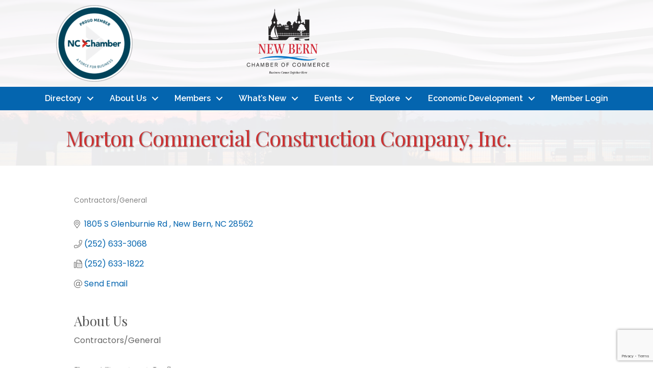

--- FILE ---
content_type: text/html; charset=utf-8
request_url: https://www.google.com/recaptcha/enterprise/anchor?ar=1&k=6LfI_T8rAAAAAMkWHrLP_GfSf3tLy9tKa839wcWa&co=aHR0cHM6Ly9idXNpbmVzcy5uZXdiZXJuY2hhbWJlci5jb206NDQz&hl=en&v=PoyoqOPhxBO7pBk68S4YbpHZ&size=invisible&anchor-ms=20000&execute-ms=30000&cb=j2u50l5ydffv
body_size: 48775
content:
<!DOCTYPE HTML><html dir="ltr" lang="en"><head><meta http-equiv="Content-Type" content="text/html; charset=UTF-8">
<meta http-equiv="X-UA-Compatible" content="IE=edge">
<title>reCAPTCHA</title>
<style type="text/css">
/* cyrillic-ext */
@font-face {
  font-family: 'Roboto';
  font-style: normal;
  font-weight: 400;
  font-stretch: 100%;
  src: url(//fonts.gstatic.com/s/roboto/v48/KFO7CnqEu92Fr1ME7kSn66aGLdTylUAMa3GUBHMdazTgWw.woff2) format('woff2');
  unicode-range: U+0460-052F, U+1C80-1C8A, U+20B4, U+2DE0-2DFF, U+A640-A69F, U+FE2E-FE2F;
}
/* cyrillic */
@font-face {
  font-family: 'Roboto';
  font-style: normal;
  font-weight: 400;
  font-stretch: 100%;
  src: url(//fonts.gstatic.com/s/roboto/v48/KFO7CnqEu92Fr1ME7kSn66aGLdTylUAMa3iUBHMdazTgWw.woff2) format('woff2');
  unicode-range: U+0301, U+0400-045F, U+0490-0491, U+04B0-04B1, U+2116;
}
/* greek-ext */
@font-face {
  font-family: 'Roboto';
  font-style: normal;
  font-weight: 400;
  font-stretch: 100%;
  src: url(//fonts.gstatic.com/s/roboto/v48/KFO7CnqEu92Fr1ME7kSn66aGLdTylUAMa3CUBHMdazTgWw.woff2) format('woff2');
  unicode-range: U+1F00-1FFF;
}
/* greek */
@font-face {
  font-family: 'Roboto';
  font-style: normal;
  font-weight: 400;
  font-stretch: 100%;
  src: url(//fonts.gstatic.com/s/roboto/v48/KFO7CnqEu92Fr1ME7kSn66aGLdTylUAMa3-UBHMdazTgWw.woff2) format('woff2');
  unicode-range: U+0370-0377, U+037A-037F, U+0384-038A, U+038C, U+038E-03A1, U+03A3-03FF;
}
/* math */
@font-face {
  font-family: 'Roboto';
  font-style: normal;
  font-weight: 400;
  font-stretch: 100%;
  src: url(//fonts.gstatic.com/s/roboto/v48/KFO7CnqEu92Fr1ME7kSn66aGLdTylUAMawCUBHMdazTgWw.woff2) format('woff2');
  unicode-range: U+0302-0303, U+0305, U+0307-0308, U+0310, U+0312, U+0315, U+031A, U+0326-0327, U+032C, U+032F-0330, U+0332-0333, U+0338, U+033A, U+0346, U+034D, U+0391-03A1, U+03A3-03A9, U+03B1-03C9, U+03D1, U+03D5-03D6, U+03F0-03F1, U+03F4-03F5, U+2016-2017, U+2034-2038, U+203C, U+2040, U+2043, U+2047, U+2050, U+2057, U+205F, U+2070-2071, U+2074-208E, U+2090-209C, U+20D0-20DC, U+20E1, U+20E5-20EF, U+2100-2112, U+2114-2115, U+2117-2121, U+2123-214F, U+2190, U+2192, U+2194-21AE, U+21B0-21E5, U+21F1-21F2, U+21F4-2211, U+2213-2214, U+2216-22FF, U+2308-230B, U+2310, U+2319, U+231C-2321, U+2336-237A, U+237C, U+2395, U+239B-23B7, U+23D0, U+23DC-23E1, U+2474-2475, U+25AF, U+25B3, U+25B7, U+25BD, U+25C1, U+25CA, U+25CC, U+25FB, U+266D-266F, U+27C0-27FF, U+2900-2AFF, U+2B0E-2B11, U+2B30-2B4C, U+2BFE, U+3030, U+FF5B, U+FF5D, U+1D400-1D7FF, U+1EE00-1EEFF;
}
/* symbols */
@font-face {
  font-family: 'Roboto';
  font-style: normal;
  font-weight: 400;
  font-stretch: 100%;
  src: url(//fonts.gstatic.com/s/roboto/v48/KFO7CnqEu92Fr1ME7kSn66aGLdTylUAMaxKUBHMdazTgWw.woff2) format('woff2');
  unicode-range: U+0001-000C, U+000E-001F, U+007F-009F, U+20DD-20E0, U+20E2-20E4, U+2150-218F, U+2190, U+2192, U+2194-2199, U+21AF, U+21E6-21F0, U+21F3, U+2218-2219, U+2299, U+22C4-22C6, U+2300-243F, U+2440-244A, U+2460-24FF, U+25A0-27BF, U+2800-28FF, U+2921-2922, U+2981, U+29BF, U+29EB, U+2B00-2BFF, U+4DC0-4DFF, U+FFF9-FFFB, U+10140-1018E, U+10190-1019C, U+101A0, U+101D0-101FD, U+102E0-102FB, U+10E60-10E7E, U+1D2C0-1D2D3, U+1D2E0-1D37F, U+1F000-1F0FF, U+1F100-1F1AD, U+1F1E6-1F1FF, U+1F30D-1F30F, U+1F315, U+1F31C, U+1F31E, U+1F320-1F32C, U+1F336, U+1F378, U+1F37D, U+1F382, U+1F393-1F39F, U+1F3A7-1F3A8, U+1F3AC-1F3AF, U+1F3C2, U+1F3C4-1F3C6, U+1F3CA-1F3CE, U+1F3D4-1F3E0, U+1F3ED, U+1F3F1-1F3F3, U+1F3F5-1F3F7, U+1F408, U+1F415, U+1F41F, U+1F426, U+1F43F, U+1F441-1F442, U+1F444, U+1F446-1F449, U+1F44C-1F44E, U+1F453, U+1F46A, U+1F47D, U+1F4A3, U+1F4B0, U+1F4B3, U+1F4B9, U+1F4BB, U+1F4BF, U+1F4C8-1F4CB, U+1F4D6, U+1F4DA, U+1F4DF, U+1F4E3-1F4E6, U+1F4EA-1F4ED, U+1F4F7, U+1F4F9-1F4FB, U+1F4FD-1F4FE, U+1F503, U+1F507-1F50B, U+1F50D, U+1F512-1F513, U+1F53E-1F54A, U+1F54F-1F5FA, U+1F610, U+1F650-1F67F, U+1F687, U+1F68D, U+1F691, U+1F694, U+1F698, U+1F6AD, U+1F6B2, U+1F6B9-1F6BA, U+1F6BC, U+1F6C6-1F6CF, U+1F6D3-1F6D7, U+1F6E0-1F6EA, U+1F6F0-1F6F3, U+1F6F7-1F6FC, U+1F700-1F7FF, U+1F800-1F80B, U+1F810-1F847, U+1F850-1F859, U+1F860-1F887, U+1F890-1F8AD, U+1F8B0-1F8BB, U+1F8C0-1F8C1, U+1F900-1F90B, U+1F93B, U+1F946, U+1F984, U+1F996, U+1F9E9, U+1FA00-1FA6F, U+1FA70-1FA7C, U+1FA80-1FA89, U+1FA8F-1FAC6, U+1FACE-1FADC, U+1FADF-1FAE9, U+1FAF0-1FAF8, U+1FB00-1FBFF;
}
/* vietnamese */
@font-face {
  font-family: 'Roboto';
  font-style: normal;
  font-weight: 400;
  font-stretch: 100%;
  src: url(//fonts.gstatic.com/s/roboto/v48/KFO7CnqEu92Fr1ME7kSn66aGLdTylUAMa3OUBHMdazTgWw.woff2) format('woff2');
  unicode-range: U+0102-0103, U+0110-0111, U+0128-0129, U+0168-0169, U+01A0-01A1, U+01AF-01B0, U+0300-0301, U+0303-0304, U+0308-0309, U+0323, U+0329, U+1EA0-1EF9, U+20AB;
}
/* latin-ext */
@font-face {
  font-family: 'Roboto';
  font-style: normal;
  font-weight: 400;
  font-stretch: 100%;
  src: url(//fonts.gstatic.com/s/roboto/v48/KFO7CnqEu92Fr1ME7kSn66aGLdTylUAMa3KUBHMdazTgWw.woff2) format('woff2');
  unicode-range: U+0100-02BA, U+02BD-02C5, U+02C7-02CC, U+02CE-02D7, U+02DD-02FF, U+0304, U+0308, U+0329, U+1D00-1DBF, U+1E00-1E9F, U+1EF2-1EFF, U+2020, U+20A0-20AB, U+20AD-20C0, U+2113, U+2C60-2C7F, U+A720-A7FF;
}
/* latin */
@font-face {
  font-family: 'Roboto';
  font-style: normal;
  font-weight: 400;
  font-stretch: 100%;
  src: url(//fonts.gstatic.com/s/roboto/v48/KFO7CnqEu92Fr1ME7kSn66aGLdTylUAMa3yUBHMdazQ.woff2) format('woff2');
  unicode-range: U+0000-00FF, U+0131, U+0152-0153, U+02BB-02BC, U+02C6, U+02DA, U+02DC, U+0304, U+0308, U+0329, U+2000-206F, U+20AC, U+2122, U+2191, U+2193, U+2212, U+2215, U+FEFF, U+FFFD;
}
/* cyrillic-ext */
@font-face {
  font-family: 'Roboto';
  font-style: normal;
  font-weight: 500;
  font-stretch: 100%;
  src: url(//fonts.gstatic.com/s/roboto/v48/KFO7CnqEu92Fr1ME7kSn66aGLdTylUAMa3GUBHMdazTgWw.woff2) format('woff2');
  unicode-range: U+0460-052F, U+1C80-1C8A, U+20B4, U+2DE0-2DFF, U+A640-A69F, U+FE2E-FE2F;
}
/* cyrillic */
@font-face {
  font-family: 'Roboto';
  font-style: normal;
  font-weight: 500;
  font-stretch: 100%;
  src: url(//fonts.gstatic.com/s/roboto/v48/KFO7CnqEu92Fr1ME7kSn66aGLdTylUAMa3iUBHMdazTgWw.woff2) format('woff2');
  unicode-range: U+0301, U+0400-045F, U+0490-0491, U+04B0-04B1, U+2116;
}
/* greek-ext */
@font-face {
  font-family: 'Roboto';
  font-style: normal;
  font-weight: 500;
  font-stretch: 100%;
  src: url(//fonts.gstatic.com/s/roboto/v48/KFO7CnqEu92Fr1ME7kSn66aGLdTylUAMa3CUBHMdazTgWw.woff2) format('woff2');
  unicode-range: U+1F00-1FFF;
}
/* greek */
@font-face {
  font-family: 'Roboto';
  font-style: normal;
  font-weight: 500;
  font-stretch: 100%;
  src: url(//fonts.gstatic.com/s/roboto/v48/KFO7CnqEu92Fr1ME7kSn66aGLdTylUAMa3-UBHMdazTgWw.woff2) format('woff2');
  unicode-range: U+0370-0377, U+037A-037F, U+0384-038A, U+038C, U+038E-03A1, U+03A3-03FF;
}
/* math */
@font-face {
  font-family: 'Roboto';
  font-style: normal;
  font-weight: 500;
  font-stretch: 100%;
  src: url(//fonts.gstatic.com/s/roboto/v48/KFO7CnqEu92Fr1ME7kSn66aGLdTylUAMawCUBHMdazTgWw.woff2) format('woff2');
  unicode-range: U+0302-0303, U+0305, U+0307-0308, U+0310, U+0312, U+0315, U+031A, U+0326-0327, U+032C, U+032F-0330, U+0332-0333, U+0338, U+033A, U+0346, U+034D, U+0391-03A1, U+03A3-03A9, U+03B1-03C9, U+03D1, U+03D5-03D6, U+03F0-03F1, U+03F4-03F5, U+2016-2017, U+2034-2038, U+203C, U+2040, U+2043, U+2047, U+2050, U+2057, U+205F, U+2070-2071, U+2074-208E, U+2090-209C, U+20D0-20DC, U+20E1, U+20E5-20EF, U+2100-2112, U+2114-2115, U+2117-2121, U+2123-214F, U+2190, U+2192, U+2194-21AE, U+21B0-21E5, U+21F1-21F2, U+21F4-2211, U+2213-2214, U+2216-22FF, U+2308-230B, U+2310, U+2319, U+231C-2321, U+2336-237A, U+237C, U+2395, U+239B-23B7, U+23D0, U+23DC-23E1, U+2474-2475, U+25AF, U+25B3, U+25B7, U+25BD, U+25C1, U+25CA, U+25CC, U+25FB, U+266D-266F, U+27C0-27FF, U+2900-2AFF, U+2B0E-2B11, U+2B30-2B4C, U+2BFE, U+3030, U+FF5B, U+FF5D, U+1D400-1D7FF, U+1EE00-1EEFF;
}
/* symbols */
@font-face {
  font-family: 'Roboto';
  font-style: normal;
  font-weight: 500;
  font-stretch: 100%;
  src: url(//fonts.gstatic.com/s/roboto/v48/KFO7CnqEu92Fr1ME7kSn66aGLdTylUAMaxKUBHMdazTgWw.woff2) format('woff2');
  unicode-range: U+0001-000C, U+000E-001F, U+007F-009F, U+20DD-20E0, U+20E2-20E4, U+2150-218F, U+2190, U+2192, U+2194-2199, U+21AF, U+21E6-21F0, U+21F3, U+2218-2219, U+2299, U+22C4-22C6, U+2300-243F, U+2440-244A, U+2460-24FF, U+25A0-27BF, U+2800-28FF, U+2921-2922, U+2981, U+29BF, U+29EB, U+2B00-2BFF, U+4DC0-4DFF, U+FFF9-FFFB, U+10140-1018E, U+10190-1019C, U+101A0, U+101D0-101FD, U+102E0-102FB, U+10E60-10E7E, U+1D2C0-1D2D3, U+1D2E0-1D37F, U+1F000-1F0FF, U+1F100-1F1AD, U+1F1E6-1F1FF, U+1F30D-1F30F, U+1F315, U+1F31C, U+1F31E, U+1F320-1F32C, U+1F336, U+1F378, U+1F37D, U+1F382, U+1F393-1F39F, U+1F3A7-1F3A8, U+1F3AC-1F3AF, U+1F3C2, U+1F3C4-1F3C6, U+1F3CA-1F3CE, U+1F3D4-1F3E0, U+1F3ED, U+1F3F1-1F3F3, U+1F3F5-1F3F7, U+1F408, U+1F415, U+1F41F, U+1F426, U+1F43F, U+1F441-1F442, U+1F444, U+1F446-1F449, U+1F44C-1F44E, U+1F453, U+1F46A, U+1F47D, U+1F4A3, U+1F4B0, U+1F4B3, U+1F4B9, U+1F4BB, U+1F4BF, U+1F4C8-1F4CB, U+1F4D6, U+1F4DA, U+1F4DF, U+1F4E3-1F4E6, U+1F4EA-1F4ED, U+1F4F7, U+1F4F9-1F4FB, U+1F4FD-1F4FE, U+1F503, U+1F507-1F50B, U+1F50D, U+1F512-1F513, U+1F53E-1F54A, U+1F54F-1F5FA, U+1F610, U+1F650-1F67F, U+1F687, U+1F68D, U+1F691, U+1F694, U+1F698, U+1F6AD, U+1F6B2, U+1F6B9-1F6BA, U+1F6BC, U+1F6C6-1F6CF, U+1F6D3-1F6D7, U+1F6E0-1F6EA, U+1F6F0-1F6F3, U+1F6F7-1F6FC, U+1F700-1F7FF, U+1F800-1F80B, U+1F810-1F847, U+1F850-1F859, U+1F860-1F887, U+1F890-1F8AD, U+1F8B0-1F8BB, U+1F8C0-1F8C1, U+1F900-1F90B, U+1F93B, U+1F946, U+1F984, U+1F996, U+1F9E9, U+1FA00-1FA6F, U+1FA70-1FA7C, U+1FA80-1FA89, U+1FA8F-1FAC6, U+1FACE-1FADC, U+1FADF-1FAE9, U+1FAF0-1FAF8, U+1FB00-1FBFF;
}
/* vietnamese */
@font-face {
  font-family: 'Roboto';
  font-style: normal;
  font-weight: 500;
  font-stretch: 100%;
  src: url(//fonts.gstatic.com/s/roboto/v48/KFO7CnqEu92Fr1ME7kSn66aGLdTylUAMa3OUBHMdazTgWw.woff2) format('woff2');
  unicode-range: U+0102-0103, U+0110-0111, U+0128-0129, U+0168-0169, U+01A0-01A1, U+01AF-01B0, U+0300-0301, U+0303-0304, U+0308-0309, U+0323, U+0329, U+1EA0-1EF9, U+20AB;
}
/* latin-ext */
@font-face {
  font-family: 'Roboto';
  font-style: normal;
  font-weight: 500;
  font-stretch: 100%;
  src: url(//fonts.gstatic.com/s/roboto/v48/KFO7CnqEu92Fr1ME7kSn66aGLdTylUAMa3KUBHMdazTgWw.woff2) format('woff2');
  unicode-range: U+0100-02BA, U+02BD-02C5, U+02C7-02CC, U+02CE-02D7, U+02DD-02FF, U+0304, U+0308, U+0329, U+1D00-1DBF, U+1E00-1E9F, U+1EF2-1EFF, U+2020, U+20A0-20AB, U+20AD-20C0, U+2113, U+2C60-2C7F, U+A720-A7FF;
}
/* latin */
@font-face {
  font-family: 'Roboto';
  font-style: normal;
  font-weight: 500;
  font-stretch: 100%;
  src: url(//fonts.gstatic.com/s/roboto/v48/KFO7CnqEu92Fr1ME7kSn66aGLdTylUAMa3yUBHMdazQ.woff2) format('woff2');
  unicode-range: U+0000-00FF, U+0131, U+0152-0153, U+02BB-02BC, U+02C6, U+02DA, U+02DC, U+0304, U+0308, U+0329, U+2000-206F, U+20AC, U+2122, U+2191, U+2193, U+2212, U+2215, U+FEFF, U+FFFD;
}
/* cyrillic-ext */
@font-face {
  font-family: 'Roboto';
  font-style: normal;
  font-weight: 900;
  font-stretch: 100%;
  src: url(//fonts.gstatic.com/s/roboto/v48/KFO7CnqEu92Fr1ME7kSn66aGLdTylUAMa3GUBHMdazTgWw.woff2) format('woff2');
  unicode-range: U+0460-052F, U+1C80-1C8A, U+20B4, U+2DE0-2DFF, U+A640-A69F, U+FE2E-FE2F;
}
/* cyrillic */
@font-face {
  font-family: 'Roboto';
  font-style: normal;
  font-weight: 900;
  font-stretch: 100%;
  src: url(//fonts.gstatic.com/s/roboto/v48/KFO7CnqEu92Fr1ME7kSn66aGLdTylUAMa3iUBHMdazTgWw.woff2) format('woff2');
  unicode-range: U+0301, U+0400-045F, U+0490-0491, U+04B0-04B1, U+2116;
}
/* greek-ext */
@font-face {
  font-family: 'Roboto';
  font-style: normal;
  font-weight: 900;
  font-stretch: 100%;
  src: url(//fonts.gstatic.com/s/roboto/v48/KFO7CnqEu92Fr1ME7kSn66aGLdTylUAMa3CUBHMdazTgWw.woff2) format('woff2');
  unicode-range: U+1F00-1FFF;
}
/* greek */
@font-face {
  font-family: 'Roboto';
  font-style: normal;
  font-weight: 900;
  font-stretch: 100%;
  src: url(//fonts.gstatic.com/s/roboto/v48/KFO7CnqEu92Fr1ME7kSn66aGLdTylUAMa3-UBHMdazTgWw.woff2) format('woff2');
  unicode-range: U+0370-0377, U+037A-037F, U+0384-038A, U+038C, U+038E-03A1, U+03A3-03FF;
}
/* math */
@font-face {
  font-family: 'Roboto';
  font-style: normal;
  font-weight: 900;
  font-stretch: 100%;
  src: url(//fonts.gstatic.com/s/roboto/v48/KFO7CnqEu92Fr1ME7kSn66aGLdTylUAMawCUBHMdazTgWw.woff2) format('woff2');
  unicode-range: U+0302-0303, U+0305, U+0307-0308, U+0310, U+0312, U+0315, U+031A, U+0326-0327, U+032C, U+032F-0330, U+0332-0333, U+0338, U+033A, U+0346, U+034D, U+0391-03A1, U+03A3-03A9, U+03B1-03C9, U+03D1, U+03D5-03D6, U+03F0-03F1, U+03F4-03F5, U+2016-2017, U+2034-2038, U+203C, U+2040, U+2043, U+2047, U+2050, U+2057, U+205F, U+2070-2071, U+2074-208E, U+2090-209C, U+20D0-20DC, U+20E1, U+20E5-20EF, U+2100-2112, U+2114-2115, U+2117-2121, U+2123-214F, U+2190, U+2192, U+2194-21AE, U+21B0-21E5, U+21F1-21F2, U+21F4-2211, U+2213-2214, U+2216-22FF, U+2308-230B, U+2310, U+2319, U+231C-2321, U+2336-237A, U+237C, U+2395, U+239B-23B7, U+23D0, U+23DC-23E1, U+2474-2475, U+25AF, U+25B3, U+25B7, U+25BD, U+25C1, U+25CA, U+25CC, U+25FB, U+266D-266F, U+27C0-27FF, U+2900-2AFF, U+2B0E-2B11, U+2B30-2B4C, U+2BFE, U+3030, U+FF5B, U+FF5D, U+1D400-1D7FF, U+1EE00-1EEFF;
}
/* symbols */
@font-face {
  font-family: 'Roboto';
  font-style: normal;
  font-weight: 900;
  font-stretch: 100%;
  src: url(//fonts.gstatic.com/s/roboto/v48/KFO7CnqEu92Fr1ME7kSn66aGLdTylUAMaxKUBHMdazTgWw.woff2) format('woff2');
  unicode-range: U+0001-000C, U+000E-001F, U+007F-009F, U+20DD-20E0, U+20E2-20E4, U+2150-218F, U+2190, U+2192, U+2194-2199, U+21AF, U+21E6-21F0, U+21F3, U+2218-2219, U+2299, U+22C4-22C6, U+2300-243F, U+2440-244A, U+2460-24FF, U+25A0-27BF, U+2800-28FF, U+2921-2922, U+2981, U+29BF, U+29EB, U+2B00-2BFF, U+4DC0-4DFF, U+FFF9-FFFB, U+10140-1018E, U+10190-1019C, U+101A0, U+101D0-101FD, U+102E0-102FB, U+10E60-10E7E, U+1D2C0-1D2D3, U+1D2E0-1D37F, U+1F000-1F0FF, U+1F100-1F1AD, U+1F1E6-1F1FF, U+1F30D-1F30F, U+1F315, U+1F31C, U+1F31E, U+1F320-1F32C, U+1F336, U+1F378, U+1F37D, U+1F382, U+1F393-1F39F, U+1F3A7-1F3A8, U+1F3AC-1F3AF, U+1F3C2, U+1F3C4-1F3C6, U+1F3CA-1F3CE, U+1F3D4-1F3E0, U+1F3ED, U+1F3F1-1F3F3, U+1F3F5-1F3F7, U+1F408, U+1F415, U+1F41F, U+1F426, U+1F43F, U+1F441-1F442, U+1F444, U+1F446-1F449, U+1F44C-1F44E, U+1F453, U+1F46A, U+1F47D, U+1F4A3, U+1F4B0, U+1F4B3, U+1F4B9, U+1F4BB, U+1F4BF, U+1F4C8-1F4CB, U+1F4D6, U+1F4DA, U+1F4DF, U+1F4E3-1F4E6, U+1F4EA-1F4ED, U+1F4F7, U+1F4F9-1F4FB, U+1F4FD-1F4FE, U+1F503, U+1F507-1F50B, U+1F50D, U+1F512-1F513, U+1F53E-1F54A, U+1F54F-1F5FA, U+1F610, U+1F650-1F67F, U+1F687, U+1F68D, U+1F691, U+1F694, U+1F698, U+1F6AD, U+1F6B2, U+1F6B9-1F6BA, U+1F6BC, U+1F6C6-1F6CF, U+1F6D3-1F6D7, U+1F6E0-1F6EA, U+1F6F0-1F6F3, U+1F6F7-1F6FC, U+1F700-1F7FF, U+1F800-1F80B, U+1F810-1F847, U+1F850-1F859, U+1F860-1F887, U+1F890-1F8AD, U+1F8B0-1F8BB, U+1F8C0-1F8C1, U+1F900-1F90B, U+1F93B, U+1F946, U+1F984, U+1F996, U+1F9E9, U+1FA00-1FA6F, U+1FA70-1FA7C, U+1FA80-1FA89, U+1FA8F-1FAC6, U+1FACE-1FADC, U+1FADF-1FAE9, U+1FAF0-1FAF8, U+1FB00-1FBFF;
}
/* vietnamese */
@font-face {
  font-family: 'Roboto';
  font-style: normal;
  font-weight: 900;
  font-stretch: 100%;
  src: url(//fonts.gstatic.com/s/roboto/v48/KFO7CnqEu92Fr1ME7kSn66aGLdTylUAMa3OUBHMdazTgWw.woff2) format('woff2');
  unicode-range: U+0102-0103, U+0110-0111, U+0128-0129, U+0168-0169, U+01A0-01A1, U+01AF-01B0, U+0300-0301, U+0303-0304, U+0308-0309, U+0323, U+0329, U+1EA0-1EF9, U+20AB;
}
/* latin-ext */
@font-face {
  font-family: 'Roboto';
  font-style: normal;
  font-weight: 900;
  font-stretch: 100%;
  src: url(//fonts.gstatic.com/s/roboto/v48/KFO7CnqEu92Fr1ME7kSn66aGLdTylUAMa3KUBHMdazTgWw.woff2) format('woff2');
  unicode-range: U+0100-02BA, U+02BD-02C5, U+02C7-02CC, U+02CE-02D7, U+02DD-02FF, U+0304, U+0308, U+0329, U+1D00-1DBF, U+1E00-1E9F, U+1EF2-1EFF, U+2020, U+20A0-20AB, U+20AD-20C0, U+2113, U+2C60-2C7F, U+A720-A7FF;
}
/* latin */
@font-face {
  font-family: 'Roboto';
  font-style: normal;
  font-weight: 900;
  font-stretch: 100%;
  src: url(//fonts.gstatic.com/s/roboto/v48/KFO7CnqEu92Fr1ME7kSn66aGLdTylUAMa3yUBHMdazQ.woff2) format('woff2');
  unicode-range: U+0000-00FF, U+0131, U+0152-0153, U+02BB-02BC, U+02C6, U+02DA, U+02DC, U+0304, U+0308, U+0329, U+2000-206F, U+20AC, U+2122, U+2191, U+2193, U+2212, U+2215, U+FEFF, U+FFFD;
}

</style>
<link rel="stylesheet" type="text/css" href="https://www.gstatic.com/recaptcha/releases/PoyoqOPhxBO7pBk68S4YbpHZ/styles__ltr.css">
<script nonce="6PjAj7iqw3fygsYul0voVQ" type="text/javascript">window['__recaptcha_api'] = 'https://www.google.com/recaptcha/enterprise/';</script>
<script type="text/javascript" src="https://www.gstatic.com/recaptcha/releases/PoyoqOPhxBO7pBk68S4YbpHZ/recaptcha__en.js" nonce="6PjAj7iqw3fygsYul0voVQ">
      
    </script></head>
<body><div id="rc-anchor-alert" class="rc-anchor-alert"></div>
<input type="hidden" id="recaptcha-token" value="[base64]">
<script type="text/javascript" nonce="6PjAj7iqw3fygsYul0voVQ">
      recaptcha.anchor.Main.init("[\x22ainput\x22,[\x22bgdata\x22,\x22\x22,\[base64]/[base64]/[base64]/ZyhXLGgpOnEoW04sMjEsbF0sVywwKSxoKSxmYWxzZSxmYWxzZSl9Y2F0Y2goayl7RygzNTgsVyk/[base64]/[base64]/[base64]/[base64]/[base64]/[base64]/[base64]/bmV3IEJbT10oRFswXSk6dz09Mj9uZXcgQltPXShEWzBdLERbMV0pOnc9PTM/bmV3IEJbT10oRFswXSxEWzFdLERbMl0pOnc9PTQ/[base64]/[base64]/[base64]/[base64]/[base64]\\u003d\x22,\[base64]\\u003d\x22,\x22wogIGsKidMKPX1Agw5PCl8K1bMOTazQTQMOwacOJwqjCozcnchZiw7RewpfCgcKcw4k5AsO8GsOHw6ILw7TCjsOcwpRudMOZQ8OBH3zChcKrw6wUw45tKmheYMKhwq4yw7Y1wpcGTcKxwpkVwolbP8OMIcO3w68jwq7CtnvCrcK/w43DpMOgAgoxSMOzdznCisKOwr5hwpzCmsOzGMKKwoDCqsODwpYdWsKBw7EyWTPDrScYcsKdw5nDvcOlw7UnQ3HDgQ/DicONf3rDnT5WVMKVLG3Du8OEX8OgH8OrwqZIL8Otw5HCgMOqwoHDoidrMAfDnBUJw75Kw6AZTsKDwr3Ct8Kmw50uw5TCtS8pw5rCjcKYwo7DqmAEwopBwpdeMcK7w4fCmQrCl1PCucORQcKaw6bDrcK/BsOHwq3Cn8O0wrssw6FBd2bDr8KNKwxuwoDCr8OjwpnDpMKSwodJwqHDvMOIwqIHw4fCtsOxwrfCjMO9bhk4WTXDi8KCHcKMdBDDkhs7D3PCtwtgw6fCrCHCqsOIwoIrwpcbZkhGR8K7w54LO0VawqHCpi4rw5zDucOJehxZwro3w6jDqMOIFsOow6vDim89w6/[base64]/CvhYWUyXCqz48dsKpw5TDplF7BsOrS1AqJ8ONLgsww5zCk8KxPwHDm8OWwqnDmhAGwoXDmMOzw6Iqw6LDp8OTAcOrDi19woLCqy/[base64]/[base64]/DlizCtcK4bhsFw5rDnw4SaQllUydiSB5xw77DpHNUKcOtccKDCmEVQMOFw7LDo2JiTUHCjipvRV4BLFzDvnbDtlbDjDLCjcKNM8O8UcKZOMKNBsOfX0kDNT5XX8KnKGYXw4vDlcOdVMKzwpNGw6sVw7TDrsOQwqhpwr/DoWDCucOeEMKxwpd4IRc9CQ3CjgI2HTzDsS7CgEwfwqsdw5vCnz0fS8KTDcO8WMKOw7PDvmJMPX3CoMOAwrcQw5wEwrnCg8KGwqsSBHwKMcKJYcK+wol2w7Z2wocyZsKHwolow7N9wqkHw7/Dk8OPOsOqeh5ewpjCn8K6L8OeFzjCkcOOw4zDgMKRwrgIdMKXwqTCkDrDusK7w7HDmsOOYcO7wrHCicOLAsKAwrTDocKsWsO+wpUwO8KmwrrCkMOvP8OyF8OtIA/DqGE2w7pjw6PDrcKkKsKJw7XDnUhNw77CnsKRwopBTC3ChcOYUcKLwq7CvEnCtEQawp8/w78lw4FyeALDlVpXwoPCq8KtM8KaFH3DgMKlwqlmwq/[base64]/ChcOdwoZdYcKVZQnDmzTCuMKWeUPCq1nCmSMrf8OqUFc2ZnnDssOjw60/woEXZ8OYw7PClkPDhMOyw7sDwozCmkPDlREVbRTCpXEafsKyHcKACcOwUMORPcOwamrDlsK3F8OOw7PDqsKsKMO8w7FEFlPCllXDtwrCucOow5VNAmHCkhPCgnBNwr5ww59mw4FEQGV0wrcbCMO5w7x1wpFYOXXCgMOEw5zDpcOzwo4NTTrDtCo0BcOSTMOfw4Utwp/CisOjGcO0w6XDjHLDkDnCrGzCumDDk8KgIVHDuDk3FWvCnsOEwoDDs8KXwrDCtsOlwqjDph5JYCpnwpvDkTxKcVg3Fn5mfcO4wqLCrx8iwojDrRhBwqF0fMK4H8OzwobCm8O3dBbDicKFI2QUwq/[base64]/CrybDjQXCgsOEwrjCgsKcSMK0F8KFw4MzbcKXOMKww6FwTULDlTnCgsOtwojCmWsYJsO0w7Y2TiQjBRhyw7nDsXbDuVEuaXLDkXDCucKCw5rDncOFw7zCsHlqwoPDunrDr8O5w7vDs3tBw4VrLMOOw5PCjkcrw4HDocK+w4Uqw4fDo3jDrmrDt2/[base64]/Dv8O8MW09wpzDhD3DhMKXwrXCk8O5w7QRwrfCu0gew7kOwrVuw4xgfHfCq8OGwpQKwockAXsKwq0cHcOqwrzDoCVdYsOLesKSNcKdw5fDl8O2WcK3L8Kuw63Cky3Dr3/[base64]/VRPDhsKEw74uw7rCgMOGHDvDpsOxw4Udw48UwpvChTEcOsKuE2w0QGDCncKbEjEYwpnDksK8MMO3w4nCjGRMJsKQV8KWw6HCpHENf1vCiSMTd8KnDcK7w7xSJRXDkMOjFn9SXAd/ez9LFMOsPnrDhDrDtVtxwrXDsWo2w6dXwqbCrEfDqTQ5JV7Du8OsaDvDjmshwpnDmRrCrcKDVsO5GVxmw5bDthfCvml0wqrCo8O9BMOmJsOvwqjDjcOdeRZDGAbCh8OSBDnDm8KQGcKic8KwTmfCiAJnw4jDvBzChHzDnh8BwoHDo8KDwo/CgmJvWcOAw5wKKxwtwq57w4ASLcOGw70Jwo0oCFdUwpFhQsKyw5nDusO/w4MxMsOEw73CkcOFwp4HTGbCocKAFsKQaG/CnCckwoXCqB3CvTUBworCl8KuVcKJHBrCr8KVwqckD8Oww6nDlA4kw7MUO8OpYcOlw6XDu8OLOMKCw45zJsOCfsOtJXVUwqLDoBHDixDCtGjCnl/Cr31lUFNdbGdKw7nDksOUwrwnZ8KDbsKSw4vDlHLCusOVwpwlAMKPQ19mwphyw60uDsOaIgMwwrwsOcK5DcO7DyLCikojTsO3KDvDvTN6NsKoUsOAwrh3PsOmf8OXaMO+w6M9CjBNYj/CnBfChj3CnyA2Vg3CusK3wpHDo8OwBjnCgibCjcOmw7rDojrDvsOMwoxMaynDhWdAOQHCjMKwSzkvw4bDsMO9WVc/EsKNVlbCgsKTUjTCqcKCw6JKcUVJFMKRNsOIFEpwNWvCgyPCmH9Nw6fDhsKRw7B1VV7DmE5ALcOKw5/CsRjDvEvCjMOWLcK3wpYRQ8KhB2wIwr8+WsKedRJqwqrDmmEwYlUCw7/DuVQrwo06w4UwPllIfsK5w7Vvw61JU8KLw7oVLMOXKMOnMUDDiMO5fStuwrbChsOHXCBdbi7Di8Kww5FbWm8Lw7oTwoDDuMKNTcOlw50Nw4PDpHPDqcKLw4HDhcO/[base64]/d2rDlcO8w4FeXcOGZydWw5vDvVBhOk9kG8KXwpTDllpnw7MFIMKDKMOFw47DoUvDkHPCqcOhf8K2SC/DosKcwovCiHESwoJrw6MyKMKIwr9jUhPCvBU5fmcRV8KrwpfDthdEaXIpwobCk8KfTcOswojDiUXDt2fDssKWwrEvQ3F/[base64]/DikxUw5HCgnVXPx1gwr46R3ImwrfCsn7CqsKpM8OxKMOZc8KWw7bCisKgQMKswoTCvMO/[base64]/CsyDDljgIwqw+wpPDjCHCqjRfXcKqw7fDvGvDnsKZdx3CkThIwpjDqMOHwodJwqQwV8OPwr/Dk8O9CnBKdBHCqzwLwrAkwp9XMcKDw5DDtcO0w7wBw6UAZiMWWVzDksKueB/CnMOQU8KvDj/[base64]/DjsOJw65jZ08IW8KTw4DCmcKqwrNfw5gPw6BuwpRiwoYKw6N8G8K0J0Yjwo3CqMKSwoTChsK1TQI/wrXCuMOSw6Ecbn/ClMOAwrElRcOjSQZeDsKRIjpKw6p8d8OSICJOV8OdwpV8EcKvRg/Ck1YDw69TwoTDjsK7w7jDnG7CqcKrYsKuw6DCtMK3fhjCrMK+woDCjCrCsGIEw5PDiQRewod3YD3Cq8K1wp7DjmvCg3LChsKcw5Mcw7o2wqwLwq88wrbDsQkZBsOmR8Opw57CnCRUw6R5w406IMO+wpTCpjPCm8K/GcO8fMKUwojDk1PCsQ9Mwo/CgcKBw7IpwpxHw7rCgsOSUgDDrhsXIBfCsjXCmB/DqG1GPRfCpcKQNRprwonChx/DmcOQBsKRS0JdRsOqRcK6w5bCmnHCr8KTKMOewqDChcOQw4obFFzDt8OxwqNsw4TDh8KHFsKGc8OIwq7DlcOowpsTXsOyRsKhb8KZwqQYw5shXUJ5BjLCicKnVHLCpMKtwo94w5HCgMKvUUDDnwp1wp/CkxM0NU4ccMKNUcKzeEBAw4nDg3xBw5TCgT1ZPcOMUAfDk8O4wq4BwoRJwrk7w7DClMKlwqPDpgrCvBZnw5dQYMOEa0jCocOhPcOOPgnDmB8Sw5vCqU7Cv8Khw4zCvlVgMijCt8O3w4hDVMOUwoJdwpvCrzTDmC1Qw48Xw4B/wp7DojQhw5geCsOTWA0aRAbDp8OkfxvClMOUwpZWwqZ2w5jCgMO4w4AVfcKLw6EZWWnDs8Kow6QZw4c/[base64]/DtkLDoMKSw6bDq0lFY8Otwo1Zw5bDsiLDiMKvw7o2wrFoKGzDr0J/DAfDrsKiUsK+MsKkwovDhAgiUsOuwrYJw6fCtk0gLcOnwrRmwpXDoMK8w698wpQYPlBqw4UrKwfCl8K6w505w7HCuTs6wpw1dQlyU1fCph9DwrnDuMKQasKeH8OnSiTCicKdw7DDssKKw5tFwqF/HX/CvCrDrE50wqXDljg9KVXCrlU8VUY2w6XDncK3w6low5DCjcOqAcOfBMKmEcKIIVZRworDhmbCqxzDoUDCjE7CpMKxAsO2RzUTBUpqGMKKw4Npw6BPccKGwq/DvksZJyhVw6XDkRNSfBvCvnNmwqnCnUQcK8KiNMOuw4TCnVxow58yw4/CvMO0woHCoxwMwoBUw6k/[base64]/NUfDih0kwrHCh8OcJWlma2wRw6DCjRLCqCXCjMK6w63Dul1Mw5s+woEQBcO0wpfDhHl3w6IgBmM5w644B8K0AVXDvFk/w5cTw5TCqHhcAQ1iwpw4DsOzLydFDMK6BsK4AjcQw5DDvMKywpNFB2vClGXClkbDs3dLHg/CiG7CjsKlB8O9wqEnFhsfw5AJNynCl3xifC8WHx5xJTgVwqJBw6VSw4sYJcKADMOiV0bCqyhyHy/CrcOUwpbDk8OdwpF8ccOSOXzCs1/DoFVUwqJwcMOzFAdpw7ZXwqPDsMKkwp55d1Aew6w3TXbDkMKcQz0XV1VFYGtmcRxcwpNUwqTChyY9wpMMw6w8wo8Kw6Udw6Uewrwow7/DlxPClzsZw63DvG9gIT46d1Q9wqdjERgJSTTDn8Oxw4/Ckn/[base64]/DjTIUw6AqOMK+wpQmwpU4IkvCssKxwq4Mw6PDmXrCoWhaRVTDhsOCdAwCwqt5wpxWaGPDmT7DpMKNwr0xw7bDj3Imw5stw5IYNCPCmsK1wp0FwowzwotXw6Fcw5x5w6sRbQZnw5/CpxnDrsKywqHDvVUKAcK3w4jDr8KuKFg8DS/ChMK/aTDCu8OXQsOxw6jCiRN+I8Kdwp0pJsOEwoRGC8KvEcKee0cvwqnDqcOSw6/CjE8FwpJGwrPCsQXDrsKmSwZ0w5Nzw7NNDDHDusO6bHzCujAuwrxnw6gVbcOESyM9w7zCtMKUHsK0w5Rfw7o6aBEtTS/DsXkJHcOQSR7DtMOqYMK2eVgbLcOpEsOmw6/Dhj/DtcO5wqITw6RuDmdZw4LCgCovR8O3wr8XwqLCkMKWLXIswoLDnBpmwr3DkRt1ZVHCr2jDsMOMSUVew4TDlMOxw580w7TCqHvDgkLCvyDDj1ovZybCpcKww5d/H8KeCipqw7Ezw4thwo7DjCMyGMONw6fDisKdwqDDhsKfZcKpbsOcXMOjQcKFRcKiw5vCuMKyf8KYX0VTwrnCkMK7BsKBT8OUVh/DkU/CucOQwpXDj8ONCS1Ww4nDncOewqAkw5LChsO6wrnDqMK/[base64]/ChykhO8Kle1PDsXTCmEEIw4cZCMO6fsOSw6LCmB/[base64]/DrW4xKsKewp9fw6VyAcKkwpzCn8KbMTbCksOOUiTChsKADC/DmMK1wqrCrH3DhxrCqsO6wrJKw7rCm8OJKXrDs27CsHrDicOWwqPDnRzDnUMVw7wQcsOkQ8OSwrzDvR3DhDXDojTDuhBqIHUhwq0+wqvCpRgWbsONKMO/w61qfikuwooCalbDhCrDt8O1w7rDjMK1woRawoFSw7JzdsObwoI3wrHCtsKpwocEw6nCkcKDQcOlU8OMB8KuGi46wqw1w5BVH8KCwqoOXD3DgsKbJMKAZ1XCnsO+wp3ClRPCicKOwqUKw48rw4EYw5TCuXYiLMKNLF9gCsOjw6crBwsdwpbChQzDlRZMw7LCh3/Ds1LCvhxww5QAwojDrE9uLl7DsGzCosK3w7M/w4xqGMKyw5HDoGLCu8O5woVdwpPDo8ONw6/[base64]/[base64]/[base64]/CiSjCi8KBC8K6w4llwovCqFd7JSM5w5fCoy/DpMKhw7jCqkgkwrcXw5VAdsOKwqrCrsODIcKRwrhSw5F+w7UhSRR6MSvCukvDmW7Di8OUHsOrKSQRw5RHOMO0WSVww4zDh8KAbULCq8KpGVthF8KfCMOQHnfCsXsKwp0yEGLDrVkIF3LDu8K+HcO5w5rDhnMAwoYKw58uwq/DvxA/wpzCtMOLwqRgwqfCqcKhwqxIVsOjw5vDixFBP8KlHMOPXAgvw4QBZQXDhcOlacOVw6dITsKjHyPDlEXCqsK7w5LCosK9wrltOcKiSMO7w5/[base64]/[base64]/DqXUSL8K1wopXL8KewrNewoDCnlfDhE0Uwr3DrsKxw5fCrsOiD8OPw5LDtMKUwp5JTMK2XQxyw7zCt8OLwoDCnnFVWDgjB8OpJ3vCrcOTQyDDisKNw6/DocKMw7vCrcOZFcO/[base64]/[base64]/[base64]/wo7DqcKzw73DqcK7w7LDgW/CisOqwrbClxHDtMOZw5XCk8Kjw6RZFgnDqsKlw5fDsMOqZjwBAVPDscOCw7UbacOxWsOww6lodsKCw4BEwr7ChcOjw7fDr8KYwpDCpVPDvjjCt3LDqcOUasOGRcOCdMObwpfDvMOVAGrCq2VLwpYmwrQ1w6vChMK/woktwqHCiVcMaWArwoAgw4rDiwTCp2NywobCp0FcGFnDtld1wqjCjxzDsMOHeDBNM8O5w4/[base64]/Csypzw7F9TVF1w5oDw7BHw7bCoMKiY8KXViw5w687C8KGwr3CmcO4NUfCmmIcw5Ysw5rCu8OvB3PDg8OILlbDhsKEwpfCgsODw47CkcKtU8KTKHfClcK9VcK+wqgaXRzCk8OMwrQmZcKJwpTCgx5XRcO5WcKHwr/CsMK3HiDCssK8KsKqw6nDlhXClhfDmcO8OCw4wqvDnMO/Zz0Vw693wo0rE8OiwoZMK8KTwrvDjy3CnQoTQsOZw5vCknxCwqXCrnxAw4VlwrNvw7Q9dVTDlS3Ct3zDt8OxZcOPMcK0w6/Cv8KPwoEkwqnDvMK5F8Ocwpxew5oPcjQSfAEQwoXCpcKsPR7Cu8KgdcK0BcKsOnTCt8ODwrfDhU4wWw3DjsKwX8OywoEIHDbDoWJrw4LCpC7DvCLDk8OUfMKTEX7ChGDCvz3DssKcw6rCs8KNw53Dsg0twp3DtsK6HsOYwot9X8K9bsKXw5gCKMK/[base64]/CtsKfbcOkccO5wqxGdyDDt8KDHcOuLMORwqzDq8KuwqPDrGHCtxgaIMOPcHnDnsKEwo8SwoPCt8K2woLCtSxRw5xaworCgF/DowtfFw9sSsORw5rDvcOhBcOLQsOUUsOMThFEGzBuB8K/wottRTrDhcKnwrzCtFUaw6zCsH0YMcKEZTLDmcK4w63DvsO/SkVcTMOTY1TDqhYLw67DgsKocMO7wo/DnwHCnE/DqXHDr1rCrcKiw73DpsKCw6cswrvDkkDDhsK5BERzwqAbwpPDgsKwwqXCtsO7wowiwrfDsMKjNW7CpX3CnwhUTMORGMOECkB/PRTCiHI4w79twonDt0wVwr4xw5FUDynDssKJwqvDqsORa8OMIcOLbH3Di1LDnG/ChMKIDFTDgsKBHRsGwp7DrWbCqcO2wq3DgjjDkRF4woIDQcOIPwodw5sRYBfCqMKFwrxTwo0CJTbDmlZ5wqILwpjDrDbDm8KXw5xfCRXDrB7CjcO/C8K/w5Rnw74HE8Oyw6LCiHbDix/Cq8O0NMOHbFrDnQMODsOVPxI8w5/[base64]/[base64]/[base64]/DsMOSwoUewoxFKUIhJHlWw7XCgcKKw61KHmTDqgTDkMOzwrPDjiHDq8OqCRbDlsKRHcKhUcKrwoTCigvCscK7w6rCnSTDi8O7w6nDtsOxw7Rsw6kPSMO0DgXCkMKAw5rCrUPCvMOhw4fDvyY6HMK+w7PDjyfCr2TCrMKcIk7DgTzCvMOUXFHDiV8WccKwwovDrSYaXi/Cq8Kgw5QXeFcfwp7CjhfClElIAEJMw7XCsVofTGoeOTTCo3Zlw67DmknCtzTDlcKewobDoHthwolwVsOvwpLDrsKMwo/DvGdSw6xCw7/ClMKSOUAAwpDDlsOawpPChlLDl8O4MBxPwq9gfwgVw4LDmzwSw78FwoMvcsKAWUQTwrdSEMO6w7o/[base64]/DocOqwrcOWcOcw6UgwpDCkTnCs8OXwrJNRcOOYgPCm8O2SwNuwqxKQTDDvsKbw6nDlMO/wqgDV8KpMzggw7QPwrpKw7XDgn5aOMO/w5PCpcOQw6fCn8KwwpDDqwI3wrnCjMOfwqtAIMKTwrBVwovDhnrCn8KawqzCpGoww6pLworCshfClsKpwqd4cMORwrzDvsODJCrCoSRrw6nCkG5bbsOgwpQfR1zClcK6WWPChMOrVsKWDMOlHcKsen/Cr8OjwqHDj8K1w4DCgBdDw7c4w75PwocMUMKuwqB3CWbCkcODVWPCp0AMJgAcRwvDocKqw73CicO4wrvCgn/DtzBhFR/[base64]/DncKIYX4xwp/ChUceHCcsw7fDhcOGT8Oow4vCp8OIwqLDv8Onwop8woNbERpkRcOcwo7Dky8Tw6vDhMKFZcKZw67DocOVw4jCscO+wqXDlMO2wqPDlCXDulXCmcKqwp9nSsO4wrsREHvCiAAEORXDmsO3XMKOasOww7/[base64]/[base64]/wpMwScOCwqfDvStAwo4KYGtXwohTwpNIGcODQMOdw5vCl8Opw6pRw4bCosOhwrDCoMKdc2rDnljDuU0lXmkhAlfCmsKWZ8KkOMOZP8K9GsKyOsOYBcKuw6DCmCRye8ObMD4Aw5rCpkTCvMOVwpzDoSfDi0l6w7EvwqTDp0EEwqDDp8K/wpXDojnDr3/[base64]/DksKVw5zCj8Ouw6LCosOEwqh7w51JwrBjSWNiwpsQw4EGwrnDuzTCqH5NIRsvwpvDlBFFw4TDuMOjw7DDuBgaH8Opw40ow4PCqMO+QcO4LRDCjRDCo2/DsB0Cw4FfwpLDjSVcQ8OYb8K5VsKDw6FzEzpMLT/DssO1ZUorwoLCknTCiQLCjcOyXcOrw64HwppYw48Lw77Clj/CqCZuQzoJQWfCsTnDvDnDk2FoOcOtw7dzw4HDtGPClsOTwpXDvMK3RGjCssKcwqEIwq7ClMK/wpNadcKJdMKrwr/[base64]/wop/w7MRw7bCjWUcDcO2w74wwo1/woXCpHRvPFLCmcOabwEtworCsMOmwo3CtUvDi8KVaXkpHhA0wow4w4HDoj/DiSxkwq5HCkLCucKSNMOgIsO+w6PDocOTwp3DgTPDpGpKw5vDlMKtwo1hS8KNbXDCicOwc17DmzcNw796wod1NAHClSpnw5rCqMOpwrkxw4F5wr7CgWgyT8KYwod/[base64]/[base64]/[base64]/HidMGsOZN8KEwrfCsMOhL8OZWkLDgXV/PRIPUEt4wrXCrcOJGsKNI8O8w4fDqS7CpXrCkB84wohvw7TCuWoDJjNPUcO4T0Vhw5PDkVrCscKow755wpPChMOEw4TCg8KPw64rwrjCsBRww53ChsKow4DCnsOrwqPDl2YUwqZaw5vDj8OXwr/CjE/CjsOwwqlYUAhFH1TDhm1QODHDkxfDuygZasK6woPDoG7CgXNvEsK6w5hnIMKCMATCn8OAwodLNMOvCi/[base64]/DscO7wojDncKgWgRrY11Cw7MnVkzCvXByw57CvTwCXl7DqMK9Nw4hGVfDvMOfw7AAw4zDmknDmlPDjD/[base64]/[base64]/[base64]/wro5w5FjworDncKgWBQ+wrNhHMKvW8K1WMOBXwLDvyQvdMOTwqfCoMOiwosiwqAawphHwo8kwplFflXDol9BCAXDnMKnwosHf8Oxwrgqw53ChwDClwR3w7fCmsObwpckw4MYD8OewrslC1FnUMK9EjDCrR/DvcOOwrZ8wp9IwoPCikrCmjgFTGw5BsOZw4/CsMOAwoNnbWsEwowYDEjDoVYHaV0Aw5NOw68DDsKPZcK2B17Cn8KAasOVJsK7T2bDp2wyKFwnw6JLwoY0bnt7DwBBw6XClcKKLMOew4HCk8OTXsKQw6nCtT5ZUMKawpYywqh8THnDu1bCqcK8w5/ChsK3wrDDuVhrw4jDpGlww6YxRVRodMO2JMKhEsOSwq/CncKDwq7CicKUIUBow7NYOsOCwqnCoUQPQsOdfcOTUsO8w5DCqsORw7PCtEFwUcKvOcKrH34mwpTDvMOuI8K4O8KUb1VBw4vDsAF0IBAiw6vCgVbDqMO0w63DkHHCosOUGjnCusKqIsKWwofCjXxbacKyK8OeWMK+IsOlw73CvVrCtsKUXiE/wqNhK8OTCTc/IsKsMcORw7XDpMKcw6nDhcK/D8K8R09UwqLCpsOUw5RuwqzCoF/CosOTwrPCkXvCrxHDggMiw5jCi2tnwoTCtjjDmzV8wovDvjLDhMO7VEPCocOmwql1fcKOO24XD8Kew7FAw67Dh8K1w4DCuR8YLMOLw7nDn8KxwoxDwqFrdMKsbkfDh07DlcONwr/CusK9woRxw6DDpzXCkGPCicK8w7xTSkgCSnPCsFzCvgbCh8KtworDucOPIMOAM8OlwqkXEMKmwpFEw5YlwrZrwpBfD8ONw6jCnTnCpsKnbkwYOsKCwofDuS0PwqBuRcORPcOPZi7CvXhMIHTCtTJRw6gxU8KLJ8KDw47DpnXCohjDtMO/WcO0wqPDpFnDtQ/DtRTDui9EI8OBwrjDnQMtwodtw5rCgVcPC1UOOgBcwrLDpTzCmMKEejvDoMKfSRh5wo8owqxtwrJTwrPDqEscw73DiizDn8OhOF7CmCAJwr7DkDUvMUnCozolZcOJaH3CtlQDw6/DnsKpwrMMbXfCsVMsPMK7S8OBwqHDsDHCjFvDvsO3XMKRw67Cm8OEw7tlAjDDtsKgX8Kgw6tZM8Kdw5Y/woTCpMKOJ8Kaw4gHw60ZV8OYbBPClMO+wpZGw7PCqsKuw5XDpMO7CjjDucKJOjDDpnvCgXPCoMKnw509fMK/flxjdCFqG0Qzw4HCnTAbw4rDmkTDr8Ogwq9Dw5TCqVIcJ0PDiHk5C2PDrS4pw7YFBhXClcO7wq/CqRBzw7Mhw5DDvcKYwp/Cg3HCtcOUwo4Gwr3CucOFTMKYNjEww4EsE8KsJsKTQAYYL8KLwrTCr1PDqnJJw5ZtAsKEw4vDo8Ogw6BfaMOuw5TCn3LCgWsYc3QGw71TD2PCssKNwqZJdhREfVchwqpKw7o0CsKpABd3wrk0w4d/RybDiMO5wodzw7TDikRSYsOPfWFDacO7woXDgsOofsKVH8ODHMK5w68RTkUUwoAWKX/CokTCu8KRw6Fgwr8ww795KXLDt8O+VSoRw4zDnMK5wqYxw5PDssKXw5UDXQA/[base64]/Cqw7CvMOILMK1LMOuUMKUI8K+w7zDn8O3w6tpRF/Cry/CqcOIXMKvwrvDo8OwE15+bMOiw5kbVkcrw584XzbDm8O+HcKLw5okLsKqwr8tw4vDisOJw6rDs8KMw6PCl8OVdB/Co34vw7XDlB/CrybCssKsWcKTw65oesO1w615X8Kcw5JVZiM9w7xyw7DClMKEw6/[base64]/CnsKjwrVKw5vCs8KYaMKWTMKlb1vCnsOIbMK3w4kaXg4Zw6XDqMOZI0M0EcOCw4UZwpTCp8OAe8OVw4MOw7AcT1pNw5t3w75HCC9mw7h0wpLCk8KowqPCksO/[base64]/Cn8KzIEvDkQ/CtMOSeMOTwoMSw5zDpsKPwr9Ew6jDvAQdwqPCskzCmxLDocOyw681aTDCicKfw4rCpDTDosK+AMO4wpkQAMO/GHTCusKZwpLDqGHDuEVhw4A/HGo6VGQPwr4wwprCmHJSEsKZw5UgfsKnw4nCpsO9wqHDryBtwromw48Ow6xwbBfDgjc+OcKxwrTDpA3DhgdBLVDCr8ObB8ObwoHDrWbCt19gw6k/woTCrBrDmB/Cm8OzMMOiwp4YfULCl8KwSsOaSsKKAsOFUsOITMKfw6PDuwR+w7NNb1MAwoBIwrkXNFUsG8KMNMOjw7/DmcKzJ0/CszRQWz/DjTXCnVXCucKCacKXT0zDoAFZZ8KtwpfDnMKEw4o3UFNVwqodZQbChWplwrsIw7Y6wojCvX3CgsO/wpnDjHnCul4Zw5XDssKqJsO1NErCpsKNw6oGw6rClFQ3DsKXOcK7w4g8wqonwqI5LMK9UBsgwqLDusKjw4fCkFXDksKrwrk+w48Rc2c0wpEUJEsef8KYwr/DtyvCo8O9L8O5wptywovDsBliwpfDs8KJw4xWFsKLSMKDwoYww4jDocKuFsKRMwYGwpAEwpXCl8K1JcObwoHDm8O6woXCg1YrO8KWw6YtbzhawpzCswnDmC/Cr8K5CWvCljzCj8KPFysUXRYGOsKuw5V5wp1QERDDo0Jzw47ChApRwqDDvBnDpsOJZSwcwp8YXCoiw45MQMKRbMKzwrhtEMOoAz7CvXpLNDjDhcOoUsKBcHNMSA7Dr8OCPnvCs37ClFbDkH85w7zDm8KyYsKpw7HChsKww6bDnlZ8w6jCuynDtCbDml5mw4Z6wq/DgMO/w6rCqMODZsKbw5LDpcOLwoTDvGQpYDbCpcKhR8KWwopCQiU6w6twVELDuMO2w6fDq8ONNkPDgjvDknHDhcOtwo4FCgHDssOLwqNnw5nCkEYEEcO7w4oKBDXDl1YcwpnCrMODM8KsSsKYw4cGEsOpw7DDrMO3wqNRMcKXw6jDk1t+RsKdw6PCpw/CsMOTXHEfJMOHLMOlwoxsLMKiwqwWdSsRw6QrwogFw4DDkQXDscKCG3Y6wrgWw7Iaw5kyw69YHsKEa8KnbcO9wok6w7IXwr3DtEdWw5Jww6vCkArCmCQrUBRuw6lcHMKuwqDCl8OKwpPDiMK6w44lwqBIw5Vsw6ERw4/CgnDDgcKNJMKePmolV8KUwo4lY8O8Mw5mZ8KRdBXCjk8BwqFoFMO/HGTCvHfCo8K0BsOnw4zDuGDCqwLDnxhiO8Oxw5TCsGZVW37CrsKEHsKew4tqw4Nuw7nCu8KuHmUZDHxZN8KMQcOqHsOwVcOebDFJIBRGwqM9EMKqYsKHbcORwo/[base64]/CqX3CuQfDuEfDosKMA8O4w45NL8OHOFLDmcOfw4XDtSk1PcOIwo/[base64]/ChhAuw5EHPMOnwp15A2nDo8O/wpl5Zi0uwqXCmQsuNyNawo1gVcO6ZsOwMyFreMOYegfDoCnDvBt1OVNoa8OywqTCskJow6h7C0gwwpBYY0TCuyrCvsOLZnEebcKfR8ODw546wobCgMOzfHZJwp/Cm3Bvw54YJsOlKyEuQFUsdcKXwpzDvsKnwoXCksK6wpdawoZ/WRrDocKtSkXCiitGwr58LMKYwrjCisK1w6XDgMOtwpMdwpsawqjDjcKaK8K6wpfDtFViEG/CgcOzw5lxw5kzwrEdwr/ClTASXThmDl9vS8O9CMKbeMKkwoXDrsKCZ8Oawohvwot8wqw5OBzCvzMVUB/[base64]/DisOhF8OUw4IowoUKBF1ZYsKgaMKew6nDosKlMMKOwr02wr3Dow7Dh8Otw5TCtng4w6A9w4zDmcKrJ0I7AsOqDMKLXcO4w4xVw58uCSfDslM4b8O2wocpwqjCtA7CpzDCrTjCr8OVwozCicOTZB8/b8Omw4bDlcOEw53Cj8O7KEXCsFnDgMO6ecKfw7V6wqXCkcOvwoRDw7JxQDAhw5vCucO8KsKZw7powo3DmXnCpg/CsMOfwrLDhsOSRcOBwroWwonDqMONw4ptw4LDvRLDv0vCsVIaw7LCoHHCsThfSMKGaMOAw7Ndw7vDicOoTcKcCH5yccOEw5LDtsO9w5vDpMKfw4/DmMOBO8KEUwbCjkrDrsOgwrLCosKkw7nCi8KWPcOTw4ApcGhuMkXDo8O5LcOGwpdzw6Ifw5nDt8K4w5I5wqXDqsKKUMOiw75hw7kdEMOZCD3DuFTCsVIUw5rCsMK3AgXCgXo/C0HCmcK5fcOTwpd6w63Dj8OyJiJ1IMOJG0RtUsO5Y3zDvnxcw4/CqzdBwp7ClCbDrz0VwpkOwqfDosOewq/DiBcGW8O1RMKZRQ9BdBfDqzzCrMKRwqLDlDJTw5LDocKuKcKFLcOudcKDwrLCnULDr8Odw51Nw5h2wpvCniTCuxsUFsOrw4HCk8KjwqczbsOGwojCrMOgHDXDtCPDnn/CgmslKxTDv8Oiw5JdIlzCnE5XOgMUwp1mwqjCsjRsN8ODw4N6YsKZbTgrw458asKXw6UxwrJXYWNDT8O6wqJAZxzDkcKZCcKyw4V5B8OFwq9Va3bDq3nCkBXDnirDmWNmw4NyY8O1w4dnw5kRYxjCosONI8OPw6jDv33Cjyd0w73Ct3bDgEPDucOLw6zDq2kydX/[base64]/DuFHDoSHCmVbDmDEKfh99L8KvehDChsOAw7pWMsOJKMOMw4XCjkrClMODE8Obw44SwpQSRhQmw61Pwql3FcOqZ8KsdHZlw4TDlsOVwpfCmMOnPsOpwr/DusK6QMOzKAnDpW3DkkfCpS7DksONwqPDrsO/wpPCkgRuOilvUMKQw7PCjCUQwogfaTnDkgPDlcOEw7LCgE3DnXbCjcKow4bCgcKaw6vCk3gBd8OeFcOrNxnCiyDDol7ClcOjHS7CmzllwpoMw4DCuMK5JkN+wp9jw63Cul/CmQjDmE/[base64]/DgcKGwrzCnsKywrdww5LDsMO8dRUqwojCpmLCicKgwrUhEcK4wo/DncKENFrDjMKFV3nCnjskwr/Diw8ew4tWwppxw5oqwpLCnMOTM8K9wrRLdi4UZsOcw7oSwoEacxtDPgLCkQ/[base64]/Dj8KawopSw5zDrsO6OMKLw7o2w6/CqMOIasKZJMKtw7zClzDCoMOLQcKpw74Uw4AbfsOGw7cBwqc1w47DpBPDvmzDkltCO8K4EcK3LMKuwqkJaUAgHMKbMgDCpjtlL8Kbwp5gKRAVwpfDr2fDk8KfHMOwwqXDui/DhsOFw7PCjHkIw5rCjUDDl8O4w61XccKSLMOLwrTCsnxPOMKLw7oYHcOaw5pIwqZsPm19wofCicOswpMqU8OKw7bCtzdaY8OwwrY3CcK8wq4LXMO/[base64]/DhsK0wqY1PCPDmcOtFMOvRcO/w6vCisOMRk7DiXt2McKlWMKaw5HCnmNzHwgmQMONWcKvWMKAwq83w7DClsKPPn/[base64]/CvMK5woo/ccOxw4vCpsK2Ynhpb8Ksw4MAwqM/R8OPw5QOw6UqQsOGw6ElwotHL8O5wr4tw7PDginCt3rCgsKww7A3w6LDkwDDtkx3U8Kaw5l1wqTCrsK1woXChX/DsMOVwr1NRQ3ClcOxw7XChF/DvcOkwrDDiTHCvsKuXMOWIm0qP3LDl0jCscKaKMKJIsK4PW0vUHs/w5QxwqbCo8KkDsK0BsKqw4AiRBh3w5ZXBSbClQx7RgfCm2TCkMO6woDDgcO4woZ2OmrCjsKVw7fDgzoSwp0VUcKiw5PDrUTCjmV0J8KAw6sPPVYIOsOrIsKlLW3ChTfCqEUJwpbCoSNNw4vCjl1Sw6HDgEk/awFqByPDlsOHBxFPYcKvXwsZw5RRITcFTVtxN1U5w67CnMKNw5XDqn7DkSJ2w7wZw4/CvUPCkcOkw74WLB8cdsOlwp7Cn2Rnw5nDqMK2YkDCmcKkOcKxw7QtwqHCuDkYVSt1I2nCvx9xDMO+w5A8w6hIwpM2w7DCssOfwppXV1BILsKuw5cQR8K8YMOdJELDvEkkw7vCh0XDqsKUTknDkcO5woLDrHgswo/Dg8KzQsOkwr/[base64]/Dmi4iw4vCmiMVM8OOwoxHw4DDnsKSwpPCh8KkDsOZw7/DumgHw712w55hAMKBF8KVwqE2UsOjwqUgwqxLEg\\u003d\\u003d\x22],null,[\x22conf\x22,null,\x226LfI_T8rAAAAAMkWHrLP_GfSf3tLy9tKa839wcWa\x22,0,null,null,null,1,[21,125,63,73,95,87,41,43,42,83,102,105,109,121],[1017145,275],0,null,null,null,null,0,null,0,null,700,1,null,0,\[base64]/76lBhnEnQkZnOKMAhnM8xEZ\x22,0,0,null,null,1,null,0,0,null,null,null,0],\x22https://business.newbernchamber.com:443\x22,null,[3,1,1],null,null,null,1,3600,[\x22https://www.google.com/intl/en/policies/privacy/\x22,\x22https://www.google.com/intl/en/policies/terms/\x22],\x22a48hTVHIPIN5AyMAuUCwdSuTrOy1WriMZmfe2f4sMDw\\u003d\x22,1,0,null,1,1769246495206,0,0,[67,110,62],null,[48,41,215,47],\x22RC-xVqhuNiuPjHf2w\x22,null,null,null,null,null,\x220dAFcWeA5C6QQkjM3EHPFMe-51SDT6sv_dllCSRZZdPVkWZPsyloM1cuP8I4aQbj7exLz0Zci-AnJwZ3MqdCUtxl2NFS7TW-DzCw\x22,1769329295124]");
    </script></body></html>